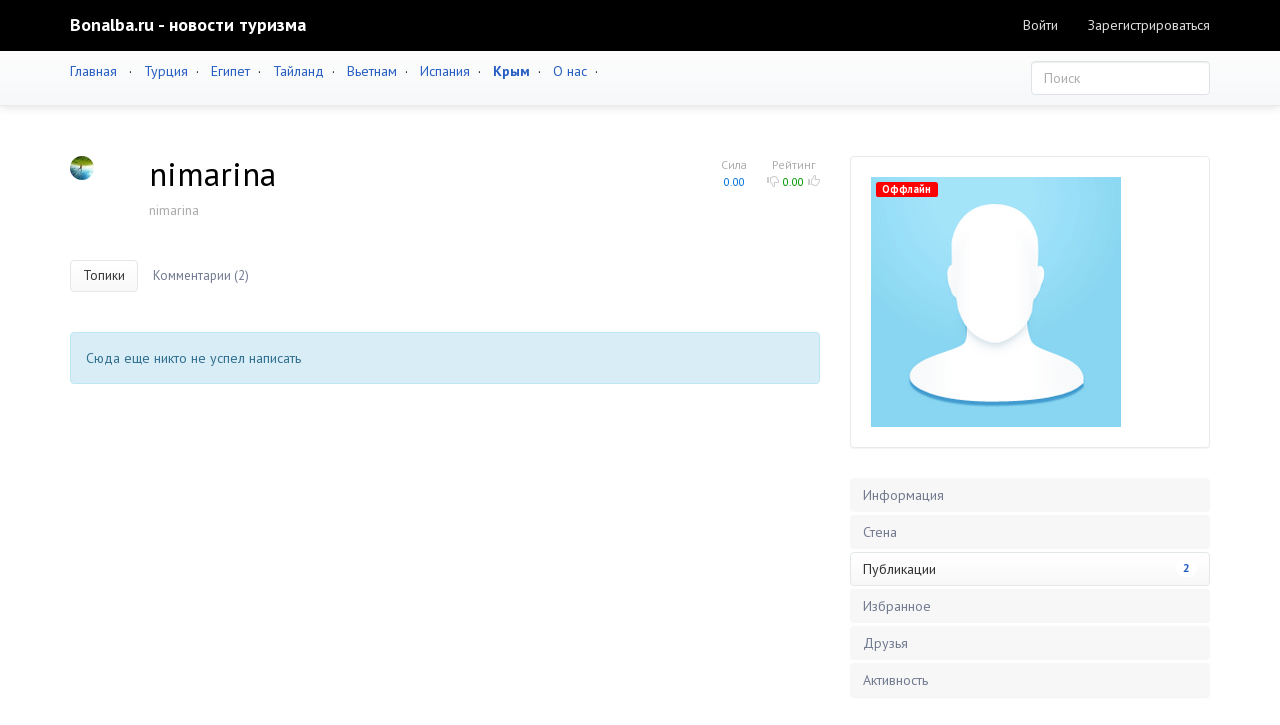

--- FILE ---
content_type: text/html; charset=utf-8
request_url: http://bonalba.ru/profile/nimarina/created/topics/
body_size: 6321
content:


<!doctype html>

<!--[if lt IE 7]> <html class="no-js ie6 oldie" lang="ru"> <![endif]-->
<!--[if IE 7]>    <html class="no-js ie7 oldie" lang="ru"> <![endif]-->
<!--[if IE 8]>    <html class="no-js ie8 oldie" lang="ru"> <![endif]-->
<!--[if gt IE 8]><!--> <html class="no-js" lang="ru"> <!--<![endif]-->

<head>
	
	
	<meta charset="utf-8">
	<meta http-equiv="X-UA-Compatible" content="IE=edge,chrome=1">
	<meta name="viewport" content="width=device-width, initial-scale=1.0">
	
	<title>Блог / Публикации nimarina / Bonalba.ru - новости туризма</title>
	
	<meta name="description" content="Новости, отзывы и рекомендации об отдыхе за рубежом. Помощь в выборе авиабилетов и бронировании отелей онлайн.">
	<meta name="keywords" content="авиабилеты, туры,отдых отзывы, туризм, заказ авиабилетов, дешевые авиабилеты, поиск туров, отели, поиск отелей">
	
		
	<link rel='stylesheet' type='text/css' href='http://bonalba.ru/templates/cache/developer-kit/12c45ff7249bb3ce6df7399c335d094d.css' />

	
	<link href="https://fonts.googleapis.com/css?family=PT+Sans:400,700&subset=latin,cyrillic" rel='stylesheet' type='text/css'>
	
	<link href="/img/favicon.ico" rel="shortcut icon" />

	<link rel="search" type="application/opensearchdescription+xml" href="http://bonalba.ru/search/opensearch/" title="Bonalba.ru - новости туризма" />
	
	
			<link rel="alternate" type="application/rss+xml" href="http://bonalba.ru/rss/personal_blog/nimarina/" title="nimarina">
	
		
		
	
	<script type="text/javascript">
		var DIR_WEB_ROOT 			= 'http://bonalba.ru';
		var DIR_STATIC_SKIN 		= 'http://bonalba.ru/templates/skin/developer-kit';
		var DIR_ROOT_ENGINE_LIB 	= 'http://bonalba.ru/engine/lib';
		var LIVESTREET_SECURITY_KEY = 'b72c3cf9d7bca5045560060eb43e0d30';
		var SESSION_ID				= 'ugs31vmskqpv6c4hd1pb37o834';
		var BLOG_USE_TINYMCE		= '1';
		
		var TINYMCE_LANG = 'en';
					TINYMCE_LANG = 'ru';
		
		var aRouter = new Array();
					aRouter['error'] = 'http://bonalba.ru/error/';
					aRouter['registration'] = 'http://bonalba.ru/registration/';
					aRouter['profile'] = 'http://bonalba.ru/profile/';
					aRouter['my'] = 'http://bonalba.ru/my/';
					aRouter['blog'] = 'http://bonalba.ru/blog/';
					aRouter['personal_blog'] = 'http://bonalba.ru/personal_blog/';
					aRouter['index'] = 'http://bonalba.ru/index/';
					aRouter['topic'] = 'http://bonalba.ru/topic/';
					aRouter['login'] = 'http://bonalba.ru/login/';
					aRouter['people'] = 'http://bonalba.ru/people/';
					aRouter['settings'] = 'http://bonalba.ru/settings/';
					aRouter['tag'] = 'http://bonalba.ru/tag/';
					aRouter['talk'] = 'http://bonalba.ru/talk/';
					aRouter['comments'] = 'http://bonalba.ru/comments/';
					aRouter['rss'] = 'http://bonalba.ru/rss/';
					aRouter['link'] = 'http://bonalba.ru/link/';
					aRouter['question'] = 'http://bonalba.ru/question/';
					aRouter['blogs'] = 'http://bonalba.ru/blogs/';
					aRouter['search'] = 'http://bonalba.ru/search/';
					aRouter['admin'] = 'http://bonalba.ru/admin/';
					aRouter['ajax'] = 'http://bonalba.ru/ajax/';
					aRouter['feed'] = 'http://bonalba.ru/feed/';
					aRouter['stream'] = 'http://bonalba.ru/stream/';
					aRouter['photoset'] = 'http://bonalba.ru/photoset/';
					aRouter['subscribe'] = 'http://bonalba.ru/subscribe/';
					aRouter['language'] = 'http://bonalba.ru/language/';
					aRouter['mainpreview'] = 'http://bonalba.ru/mainpreview/';
					aRouter['page'] = 'http://bonalba.ru/page/';
					aRouter['pre-moderation'] = 'http://bonalba.ru/pre-moderation/';
					aRouter['profiler'] = 'http://bonalba.ru/profiler/';
					aRouter['sitemap'] = 'http://bonalba.ru/sitemap/';
			</script>
	
	
	<script type='text/javascript' src='http://bonalba.ru/templates/cache/developer-kit/025b3e54e100ecc492b9269fe526ef5f.js'></script>
<!--[if lt IE 9]><script type='text/javascript' src='http://bonalba.ru/engine/lib/external/html5shiv.js'></script><![endif]-->
<script type='text/javascript' src='http://yandex.st/share/share.js'></script>

	
	
	<script type="text/javascript">
		var tinyMCE = false;
		ls.lang.load([]);
		ls.registry.set('comment_max_tree',7);
		ls.registry.set('block_stream_show_tip',false);
	</script>
	
	
	<script type="text/javascript">
	var LS_ROUTER_ACTION = 'profile';
	var LS_ROUTER_EVENT = 'nimarina';
</script>

	
	<!--[if lt IE 9]>
		<script src="http://bonalba.ru/templates/skin/developer-kit/js/html5shiv.js"></script>
		<script src="http://bonalba.ru/templates/skin/developer-kit/js/respond.min.js"></script>
	<![endif]-->
	
	<!--[if IE 7]>
		<link rel="stylesheet" href="http://bonalba.ru/templates/skin/developer-kit/themes/default/icons/css/fontello-ie7.css">
	<![endif]-->
	<script>
		function toggleCodes(on) {
			var obj = document.getElementById('icons');
			if (on) {
				obj.className += ' codesOn';
			} else {
				obj.className = obj.className.replace(' codesOn', '');
			}
		}
	</script>
	
	
	</head>



	
	
	









<body class=" ls-user-role-guest ls-user-role-not-admin full-width body-padding-static-top grid_1">
	
		
				<div class="modal fade in modal-login" id="window_login_form">
		<div class="modal-dialog">
			<div class="modal-content">
	
				<header class="modal-header">
					<button type="button" class="close jqmClose" data-dismiss="modal" aria-hidden="true">&times;</button>
					<h4 class="modal-title">Авторизация</h4>
				</header>
		
				<script type="text/javascript">
					jQuery(function($){
						$('#popup-login-form').bind('submit',function(){
							ls.user.login('popup-login-form');
							return false;
						});
						$('#popup-login-form-submit').attr('disabled',false);
					});
				</script>
		
				<div class="modal-body">
					<ul class="nav nav-tabs">
						<li class="active js-block-popup-login-item" data-type="login"><a href="#">Войти</a></li>
													<li><a href="http://bonalba.ru/registration/">Регистрация</a></li>
												<li class="js-block-popup-login-item" data-type="reminder"><a href="#">Восстановление пароля</a></li>
					</ul>
					<br />
					
					<div class="tab-content js-block-popup-login-content" data-type="login">
						
						
						<form action="http://bonalba.ru/login/" method="post" id="popup-login-form">
							
							
							<div class="form-group">
								<label for="popup-login">Логин или эл. почта</label>
								<input type="text" name="login" id="popup-login" class="form-control">
							</div>
							
							<div class="form-group">
								<label for="popup-password">Пароль</label>
								<input type="password" name="password" id="popup-password" class="form-control">
								<p class="help-block"><small class="text-danger validate-error-hide validate-error-login"></small></p>
							</div>
							
							<div class="checkbox">
								<label>
									<input type="checkbox" name="remember" checked> Запомнить меня
								</label>
							</div>
							
							
							
							<input type="hidden" name="return-path" value="http://bonalba.ru/profile/nimarina/created/topics">
							<button type="submit" name="submit_login" class="btn btn-success" id="popup-login-form-submit" disabled="disabled">Войти</button>
						
						</form>
						
						
					</div>


								
			
					<div data-type="reminder" class="tab-content js-block-popup-login-content" style="display:none;">
						<script type="text/javascript">
							jQuery(document).ready(function($){
								$('#popup-reminder-form').bind('submit',function(){
									ls.user.reminder('popup-reminder-form');
									return false;
								});
								$('#popup-reminder-form-submit').attr('disabled',false);
							});
						</script>
						
						<form action="http://bonalba.ru/login/reminder/" method="POST" id="popup-reminder-form">
						
							<div class="form-group">
								<label for="popup-reminder-mail">Ваш e-mail</label>
								<input type="text" name="mail" id="popup-reminder-mail" class="form-control" />
								<p class="help-block"><small class="text-danger validate-error-hide validate-error-reminder"></small></p>
							</div>
					
							<button type="submit" name="submit_reminder" class="btn btn-success" id="popup-reminder-form-submit" disabled="disabled">Получить ссылку на изменение пароля</button>
							
						</form>
					</div>
				</div>
			
			</div><!-- /.modal-content -->
		</div><!-- /.modal-dialog -->
	</div><!-- /.modal -->

		
	<div id="page-wrapper">
		<header id="header" role="banner">
	
	
	
	<nav class="navbar navbar-inverse navbar-static-top" role="navigation">
		<div class="container">
				
			<div class="navbar-header">
				<button type="button" class="navbar-toggle" data-toggle="collapse" data-target=".header-navbar-collapse">
					<span class="sr-only">Toggle navigation</span>
					<span class="icon-bar"></span>
					<span class="icon-bar"></span>
					<span class="icon-bar"></span>
				</button>
			
				<h1 class="site-name">
					<a class="navbar-brand" href="http://bonalba.ru">
													Bonalba.ru - новости туризма
											</a>
				</h1>
			</div>
			
			
			
			<div class="collapse navbar-collapse header-navbar-collapse">
			<!--noindex-->
				<ul class="nav navbar-nav">
					<!--<li class="active"><a href="/">Записи</a></li>
					<li class="active"><a href="/blogs/">Все блоги</a></li>-->
					
					<!--<li ><a href="http://bonalba.ru/stream/">Активность</a></li>-->
<!--/noindex-->
						
				</ul>
				
				
				
				<ul class="nav navbar-nav navbar-right">
											
						<li><a href="http://bonalba.ru/login/" class="js-login-form-show" rel="nofollow">Войти</a></li>
						<li class="hidden-sm"><a href="http://bonalba.ru/registration/" class="js-registration-form-show" rel="nofollow">Зарегистрироваться</a></li>
									</ul>
			</div>
		
		</div>
	</nav>
	
	
		
	
	
	
</header>

		<nav id="nav">
	<div class="container">
		<div class="row">
			<div class="col-sm-8">
									<!--noindex-->
	<a href="http://bonalba.ru/" rel="nofollow">Главная</a> &nbsp; &middot; &nbsp;

	<a href="/blog/turciya/" >Турция</a>&nbsp; &middot; &nbsp;
	<a href="/blog/tailand/" >Египет</a>&nbsp; &middot; &nbsp;
	<a href="/blog/egipet/" >Тайланд</a>&nbsp; &middot; &nbsp;
	<a href="/blog/Vietnam/" >Вьетнам</a>&nbsp; &middot; &nbsp;
	<a href="/blog/ispaniya/"  >Испания</a>&nbsp; &middot; &nbsp;
	<a href="/blog/Krim/" ><b>Крым</b></a>&nbsp; &middot; &nbsp;
	<a href="/page/about/" target="_blank" >О нас</a>&nbsp; &middot; &nbsp;
	<!--/noindex-->
	<!-- 	&middot;
			<a href="http://bonalba.ru/">Главная</a> -->
							</div>
	
			<div class="col-sm-4 hidden-xs">
							
				<form action="http://bonalba.ru/search/topics/" class="navbar-search pull-right visible-lg">
					<input type="text" placeholder="Поиск" maxlength="255" name="q" class="form-control">
				</form>
			</div>
		</div>
	</div>
</nav>

		
		
		
		<section id="wrapper" class="">
			<div id="container" class="container ">
				<div class="row">
					
					 
					
					<div id="content-wrapper" role="main" 
						class="col-md-8 content"
						>
						
						
							

	
						
						
						

<div class="action-header">
	<div class="profile">
	
	
	<a href="http://bonalba.ru/profile/nimarina/"><img src="/img/bonalba_avatar.jpg?030000" alt="nimarina" class="avatar" itemprop="photo" /></a>
	
	
	<div id="vote_area_user_1038" class="small pull-right vote vote-count-positive ">
		<div class="text-muted vote-label">Рейтинг</div>
		<a href="#" class="vote-down" onclick="return ls.vote.vote(1038,this,-1,'user');"><span class="glyphicon glyphicon-thumbs-down"></span></a>
		<div id="vote_total_user_1038" class="vote-count count" title="голосов: 0">0.00</div>
		<a href="#" class="vote-up" onclick="return ls.vote.vote(1038,this,1,'user');"><span class="glyphicon glyphicon-thumbs-up"></span></a>
	</div>
	
	
	<div class="small pull-right strength">
		<div class="text-muted vote-label">Сила</div>
		<div class="text-info count" id="user_skill_1038">0.00</div>
	</div>
	
	<h1 class="user-login word-wrap " itemprop="nickname">nimarina</h1>
	
			<p class="text-muted user-name" itemprop="name">nimarina</p>
		
	
</div>

	<ul class="nav nav-pills nav-filter-wrapper">
	<li class="active">
		<a href="http://bonalba.ru/profile/nimarina/created/topics/">Топики  </a>
	</li>
	
	<li >
		<a href="http://bonalba.ru/profile/nimarina/created/comments/">Комментарии   (2) </a>
	</li>
	
		
	
</ul>



</div>

	<div class="alert alert-info">
		Сюда еще никто не успел написать
	</div>


						
					</div> <!-- /content -->
					
											<aside class="col-md-4 sidebar">
	

					
					


<section class="panel panel-default block block-type-profile">
	<div class="panel-body">
	
		<div class="profile-photo-wrapper">
			<span class="label label-danger status">
				Оффлайн			</span>
			<a href="http://bonalba.ru/profile/nimarina/"><img src="http://bonalba.ru/templates/skin/developer-kit/images/user_photo_male.png" alt="photo" class="profile-photo" id="foto-img" /></a>
		</div>
	
				
	</div>
</section>




<section class="panel panel-default block block-type-profile-nav">
	<div class="panel-body">
	
		<ul class="nav nav-pills nav-stacked">
			
			<li ><a href="http://bonalba.ru/profile/nimarina/">Информация</a></li>
			<li ><a href="http://bonalba.ru/profile/nimarina/wall/">Стена</a></li>
			<li class="active"><a href="http://bonalba.ru/profile/nimarina/created/topics/">Публикации<span class="badge pull-right">2</span></a></li>
			<li ><a href="http://bonalba.ru/profile/nimarina/favourites/topics/">Избранное</a></li>
			<li ><a href="http://bonalba.ru/profile/nimarina/friends/">Друзья</a></li>
			<li ><a href="http://bonalba.ru/profile/nimarina/stream/">Активность</a></li>
			
						
		</ul>
	
	</div>
</section>








			
</aside>

										
				</div> <!-- /row -->
			</div> <!-- /container -->
		</section> <!-- /wrapper -->
		<footer id="footer" class="footer-dark">
			


			<!--noindex-->
			<div class="footer-center">
				<div class="container">
					<div class="row">
						<div class="col-md-12 col-lg-6 project-info">
							<h5>
																	Bonalba.ru - новости туризма
															</h5>
							Сайт bonalba.ru дает возможность посетителям делиться впечатлениями о своих путешествиях, турфирмах и оказанном сервисе. Туроператоры имеют возможность платно и бесплатно размещать на своей странице новости и информацию о турах, а также скидках и специальных программах.
						</div>
						
						<div class="col-sm-4 col-lg-2">
															<ul class="list-unstyled footer-list">
									<li class="footer-list-header word-wrap">Вы можете</li>
									<li><a class="js-registration-form-show" href="http://bonalba.ru/registration/" class="js-registration-form-show">Зарегистрироваться</a></li>
									<li><a class="js-login-form-show" href="http://bonalba.ru/login/" class="js-login-form-show sign-in">Войти</a></li>
									
								</ul>
													</div>
						
						<div class="col-sm-4 col-lg-2">
							<ul class="list-unstyled footer-list">
								<li class="footer-list-header">Разделы</li>
								<li><a href="/">Записи</a></li>
								<li><a href="/blogs/">Блоги</a></li>
								<!--<li><a href="#">Люди</a></li>
								<li><a href="#">Активность</a></li>-->
								
							</ul>
						</div>
						<div class="col-sm-4 col-lg-2">
							<ul class="list-unstyled footer-list">
								<li class="footer-list-header">Информация</li>
								<li><a href="/page/about/">О проекте</a></li>
								<!--<li><a href="#">правила</a></li>
								<li><a href="#">реклама</a></li>
								<li><a href="#">помощь</a></li>-->
								
							</ul>
							<a href="https://firstdedic.ru/?from=61846" rel="nofollow" target="_blank"><img src="http://bonalba.ru/img/fd.png" /></a>
						</div>
					</div>
					
				</div>
			</div>
			<!--/noindex-->
			<div class="footer-bottom">
				<div class="container">
					<div class="row">
						<div class="col-sm-6">bonalba.ru © 2009-2021</div>
						<!--<div class="col-sm-6 text-right social-icons">
							<a href="#" rel="nofollow"><span class="icon-facebook"></span></a>
							<a href="#" rel="nofollow"><span class="icon-gplus"></span></a>
							<a href="#" rel="nofollow"><span class="icon-twitter"></span></a>
							<a href="#" rel="nofollow"><span class="icon-vkontakte"></span></a>
							<a href="#" rel="nofollow"><span class="icon-youtube-play"></span></a>
							<a href="#" rel="nofollow"><span class="icon-yandex"></span></a>
							<a href="#" rel="nofollow"><span class="icon-odnoklassniki"></span></a>
						</div>-->
					</div>
				</div>
			</div>
		</footer>
<aside class="toolbar hidden-xs">
	

					
					
							
					<section class="toolbar-scrollup" id="toolbar_scrollup">
	<a href="#" onclick="return ls.toolbar.up.goUp();" title="Вверх" class="toolbar-topic-prev"><span class="glyphicon glyphicon-chevron-up"></span></a>
</section>

			
</aside>


			<script type="text/javascript">
			var _lsIsLoadGA=(typeof(window._gaq)=='undefined') ? false : true ;

			  var _gaq = _gaq || [];
			  _gaq.push(['lscounter._setAccount', 'UA-28922093-1']);
			  _gaq.push(['lscounter._trackPageview']);

			if (!_lsIsLoadGA) {
			  (function() {
				var ga = document.createElement('script'); ga.type = 'text/javascript'; ga.async = true;
				ga.src = ('https:' == document.location.protocol ? 'https://ssl' : 'http://www') + '.google-analytics.com/ga.js';
				var s = document.getElementsByTagName('script')[0]; s.parentNode.insertBefore(ga, s);
			  })();
			}
			</script>
		
	</div> <!-- /page-wrapper -->

<!-- Yandex.Metrika counter --><script type="text/javascript">(function (d, w, c) { (w[c] = w[c] || []).push(function() { try { w.yaCounter25841756 = new Ya.Metrika({id:25841756, webvisor:true, clickmap:true, trackLinks:true, accurateTrackBounce:true}); } catch(e) { } }); var n = d.getElementsByTagName("script")[0], s = d.createElement("script"), f = function () { n.parentNode.insertBefore(s, n); }; s.type = "text/javascript"; s.async = true; s.src = (d.location.protocol == "https:" ? "https:" : "http:") + "//mc.yandex.ru/metrika/watch.js"; if (w.opera == "[object Opera]") { d.addEventListener("DOMContentLoaded", f, false); } else { f(); } })(document, window, "yandex_metrika_callbacks");</script><noscript><div><img src="//mc.yandex.ru/watch/25841756" style="position:absolute; left:-9999px;" alt="" /></div></noscript><!-- /Yandex.Metrika counter -->

<script defer src="https://static.cloudflareinsights.com/beacon.min.js/vcd15cbe7772f49c399c6a5babf22c1241717689176015" integrity="sha512-ZpsOmlRQV6y907TI0dKBHq9Md29nnaEIPlkf84rnaERnq6zvWvPUqr2ft8M1aS28oN72PdrCzSjY4U6VaAw1EQ==" data-cf-beacon='{"version":"2024.11.0","token":"4a1d3ab2696b4fc58a2952736de4cf08","r":1,"server_timing":{"name":{"cfCacheStatus":true,"cfEdge":true,"cfExtPri":true,"cfL4":true,"cfOrigin":true,"cfSpeedBrain":true},"location_startswith":null}}' crossorigin="anonymous"></script>
</body>
</html>
